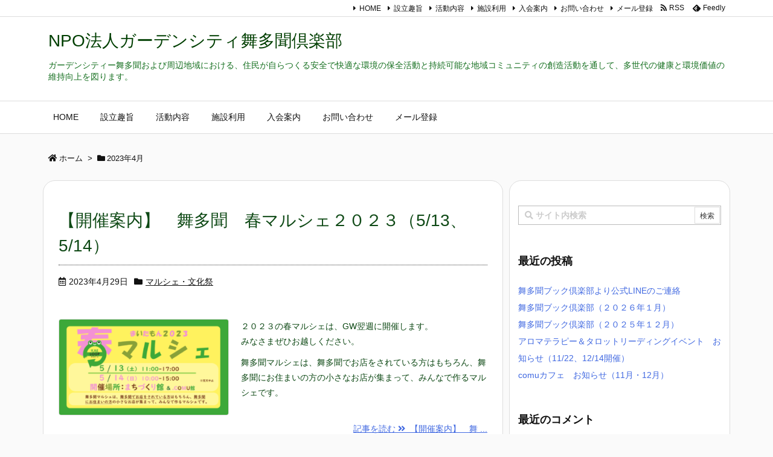

--- FILE ---
content_type: application/javascript
request_url: https://maitamon.org/wp-content/themes/luxeritas/js/luxe.async.min.js?v=1562323251
body_size: 188
content:
(function(d){var n=d.createElement('link');n.async=true;n.defer=true;n.rel='stylesheet';n.href='//maitamon.org/wp-content/themes/luxeritas/style.async.min.css?v=1562323251';if(d.getElementsByTagName('head')[0]!==null){d.getElementsByTagName('head')[0].appendChild(n);}})(document);